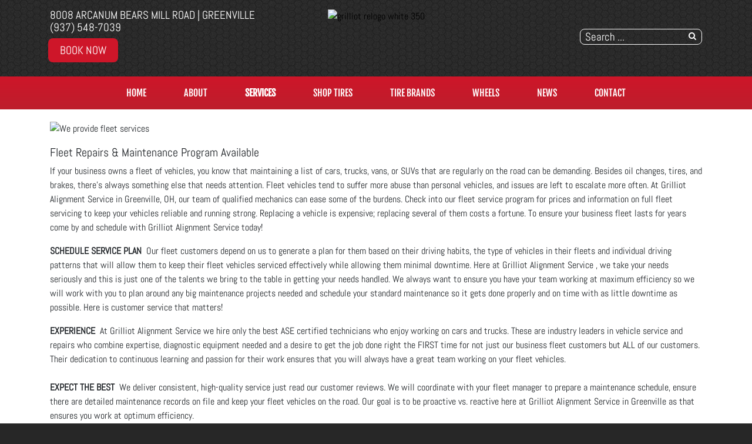

--- FILE ---
content_type: text/html; charset=utf-8
request_url: https://www.grilliotalignment.com/services/fleet-services
body_size: 9558
content:
<!DOCTYPE html>
<html lang="en-gb" dir="ltr">
	<head><meta http-equiv="Content-Type" content="text/html; charset=utf-8">
		<meta name="viewport" content="width=device-width, initial-scale=1.0, maximum-scale=3.0, user-scalable=yes"/>
		<meta name="apple-mobile-web-app-capable" content="YES" />
		<link rel="stylesheet" href="/templates/option1_5/css/layout.css">
		<!--<link rel="stylesheet" href="https://maxcdn.bootstrapcdn.com/bootstrap/4.0.0/css/bootstrap.min.css" integrity="sha384-Gn5384xqQ1aoWXA+058RXPxPg6fy4IWvTNh0E263XmFcJlSAwiGgFAW/dAiS6JXm" crossorigin="anonymous">-->
        <!--<link href="https://fonts.googleapis.com/css?family=Kanit&display=swap" rel="stylesheet">
        <link href="https://fonts.googleapis.com/css?family=Abel&display=swap" rel="stylesheet">-->
        <!--<link href="https://stackpath.bootstrapcdn.com/font-awesome/4.7.0/css/font-awesome.min.css" rel="stylesheet" integrity="sha384-wvfXpqpZZVQGK6TAh5PVlGOfQNHSoD2xbE+QkPxCAFlNEevoEH3Sl0sibVcOQVnN" crossorigin="anonymous">-->
			<meta charset="utf-8" />
	<base href="https://www.grilliotalignment.com/services/fleet-services" />
	<meta name="keywords" content="fleet, automotive, &quot;fleet repair&quot;, &quot;fleet service&quot;, &quot;experience fleet repair service&quot;, &quot;trusted fleet service&quot;" />
	<meta name="author" content="Complete Marketing Resources Inc" />
	<meta name="description" content="Looking for the right Fleet Repair Shop?  Trust our Team.  Experienced Fleet Service, Repairs &amp; Maintenance by Technicians with years of experience!" />
	<title>Fleet Service, Repairs &amp; Maintenance by Experienced Technicians - Grilliot Alignment Service  | Greenville, OH</title>
	<link href="/templates/option1_5/apple_touch_icon.png" rel="apple-touch-icon" sizes="180x180" />
	<link href="/templates/option1_5/favicon.ico" rel="shortcut icon" type="image/vnd.microsoft.icon" />
	<link href="https://www.grilliotalignment.com/component/search/?Itemid=290&amp;format=opensearch" rel="search" title="Search Grilliot Alignment Service  | Greenville, OH" type="application/opensearchdescription+xml" />
	<link href="https://www.grilliotalignment.com/plugins/system/osolcaptcha/osolCaptcha/captchaStyle.css" rel="stylesheet" />
	<link href="/templates/system/css/system.css" rel="stylesheet" version="auto" />
	<link href="/media/widgetkit/wk-styles-b5d7334a.css" rel="stylesheet" id="wk-styles-css" />
	<script src="/templates/option1_5/js/jui/jquery.min.js"></script>
	<script src="/media/jui/js/jquery-noconflict.js"></script>
	<script src="/media/jui/js/jquery-migrate.min.js"></script>
	<script src="/media/system/js/core.js"></script>
	<script src="/media/system/js/html5fallback.js"></script>
	<script src="/media/widgetkit/uikit2-371c189b.js"></script>
	<script src="/media/widgetkit/wk-scripts-2eb60e52.js"></script>
	<script>

		   
		   				function reloadCapthcha(instanceNo)
						{
							var captchaSrc = "https://www.grilliotalignment.com/index.php?showCaptcha=True&instanceNo="+instanceNo+"&time="+ new Date().getTime();
							//alert(captachaSrc);
							//alert(document.getElementById('captchaCode'+instanceNo));
							document.getElementById('captchaCode'+instanceNo).src = captchaSrc ;
							//alert(document.getElementById('captchaCode'+instanceNo).src);
						} 
						jQuery(window).on('load',  function() {
				new JCaption('img.caption');
			});</script><!-- Global site tag (gtag.js) - Google Analytics -->
<script async src="https://www.googletagmanager.com/gtag/js?id=G-E9K2XJ1TP2"></script>
<script>
  window.dataLayer = window.dataLayer || [];
  function gtag(){dataLayer.push(arguments);}
  gtag('js', new Date());

  gtag('config', 'G-E9K2XJ1TP2');

	</script>
	<meta property='og:url' content='https://www.grilliotalignment.com/services/fleet-services'>
	<meta property='og:type' content='article'>
	<meta property='og:title' content='Fleet Services Provided Here'>
	<meta property='og:description' content='
Fleet Repairs &amp; Maintenance Program Available

If your business owns a fleet of vehicles, you know that maintaining a list of cars, trucks, vans, or SUVs that are regularly on the road can be demanding. Besides oil changes, tires, and brak...'>
	<meta property='og:image' content='https://www.grilliotalignment.com/images/assets/banner_fleet.jpg'>

		<link href="/style.css" rel="stylesheet" />
	<script type="text/javascript"></script>
</head>
	<body class=" com_content view-article">
	    <div id="greetings-container">
	        
	    </div>
	    <div id="toolbar-container">
	        <div class="container">
	            <div class="row">
        	        <div class="mb-4 col-md-4 col-sm-12 d-none d-md-block" id="toolbar-l">

<div class="custom"  >
	<div><a href="https://www.google.com/maps/place/Grilliot+Alignment+Service/@40.1516791,-84.5513422,15z/data=!4m5!3m4!1s0x0:0x4531a99dee965f43!8m2!3d40.1516791!4d-84.5513422" target="_blank">8008 Arcanum Bears Mill Road | Greenville</a></div><div><a href="tel:(937) 548-7039">(937) 548-7039</a></div><div><a class="rounded-btn" href="/index.php/schedule-an-appointment">Book Now</a></div></div>
</div>
        	        <div class="col-md-4 col-sm-12" id="logo"><a href="/index.php">

<div class="custom"  >
			<div class="moduletable">
						

<div class="custom"  >
	<p><img src="/images/grilliot-relogo-white-350.png" alt="grilliot relogo white 350" width="350" height="120" /></p></div>
		</div>
	</div>
</a></div>
        	        <div class="col-md-4 col-sm-12 d-none d-md-block" id="toolbar-r">

<div class="custom"  >
	<h3 style="text-align: right; margin-bottom: 10px;">
<a href="https://www.google.com/maps/place/Grilliot+Alignment+Service/@40.1516791,-84.5513422,15z/data=!4m5!3m4!1s0x0:0x4531a99dee965f43!8m2!3d40.1516791!4d-84.5513422" class="uk-icon-button uk-icon-map-marker" aria-label="Contact Page Link" target="_blank"> </a> &nbsp; <a href="https://www.facebook.com/Grilliots/" target="_blank" class="uk-icon-button uk-icon-facebook" aria-label="Facebook Link"></a> &nbsp; <a href="https://www.google.com/maps/place/Grilliot+Alignment+Service/@40.1516791,-84.5513422,15z/data=!4m5!3m4!1s0x0:0x4531a99dee965f43!8m2!3d40.1516791!4d-84.5513422" target="_blank" class="uk-icon-button uk-icon-google" aria-label="Google Link"></a></h3></div>
<div class="searchstyle-blank">
	<form action="/services/fleet-services" method="post" class="form-inline">
		<label for="mod-search-searchword" class="element-invisible">Search ...</label> <input name="searchword" id="mod-search-searchword" maxlength="200"  class="inputbox search-query" type="search" placeholder="Search ..." />		<input type="hidden" name="task" value="search" />
		<input type="hidden" name="option" value="com_search" />
		<input type="hidden" name="Itemid" value="290" />
	</form>
</div>
</div>
    	        </div>
	        </div>
	    </div>
	    <div id="menu-container">
	        <div class="container">
	            <div class="row d-none d-md-block">
        	        <div class="col-md-12 col-sm-12">
        	            <nav class="navbar navbar-expand-md navbar-light ">
        	                <ul class="nav menu mx-auto menu-dropdown">
<li class="nav-item item-53 default"><a href="/" class="nav-link ">Home</a></li><li class="nav-item item-650"><a href="/about-us" class="nav-link ">About</a></li><li class="nav-item item-187 active deeper parent"><a href="/services" class="nav-link ">Services</a><ul class="dropdown-menu"><li class="nav-item item-720"><a href="/services/vehicles-we-service" class="nav-link ">Vehicles We Service</a></li><li class="nav-item item-198"><a href="/services/engines-a-transmissions" class="nav-link ">JASPER® Engines</a></li><li class="nav-item item-255"><a href="/services/napa-auto-parts" class="nav-link ">NAPA AutoCare</a></li><li class="nav-item item-290 current active"><a href="/services/fleet-services" class="nav-link ">Fleet Services</a></li><li class="nav-item item-737"><a href="/services/classic-cars" class="nav-link ">Classic Cars</a></li><li class="nav-item item-659"><a href="/services/alignment" class="nav-link ">Alignment</a></li><li class="nav-item item-188"><a href="/services/tires-188" class="nav-link ">Tires</a></li><li class="nav-item item-465"><a href="/services/rv-service-repairs" class="nav-link ">RV Service</a></li><li class="nav-item item-775"><a href="/services/hunter-alignment" class="nav-link ">Hunter Alignment</a></li><li class="nav-item item-777"><a href="/services/car-care-tips" class="nav-link ">Car Care Tips</a></li><li class="nav-item item-778"><a href="/services/jasper-engines-transmissions" class="nav-link ">Jasper Engines &amp; Transmissions</a></li><li class="nav-item item-774"><a href="/services/auto-value-parts-warranty" class="nav-link ">Auto Value Parts &amp; Warranty</a></li><li class="nav-item item-801"><a href="/services/adas-calibrations" class="nav-link ">ADAS Calibrations</a></li><li class="nav-item item-802"><a href="/services/wheel-straightening" class="nav-link ">Wheel Straightening</a></li></ul></li><li class="nav-item item-780 deeper parent"><a href="/shop-tires" class="nav-link ">Shop Tires</a><ul class="dropdown-menu"><li class="nav-item item-798"><a href="/shop-tires/commercial-tires" class="nav-link ">Commercial Tires</a></li><li class="nav-item item-781"><a href="/shop-tires/motorcycle-tires" class="nav-link ">Motorcycle Tires</a></li><li class="nav-item item-782"><a href="/shop-tires/trailer-tires" class="nav-link ">Trailer Tires</a></li></ul></li><li class="nav-item item-799 deeper parent"><a href="/tire-brands" class="nav-link ">Tire Brands</a><ul class="dropdown-menu"><li class="nav-item item-783"><a href="/tire-brands/mastercraft-tires" class="nav-link ">Mastercraft Tires</a></li><li class="nav-item item-763"><a href="/brands/bfgoodrich-tires" class="nav-link">BFGoodrich® Tires</a></li><li class="nav-item item-784"><a href="/tire-brands/bridgestone-tires" class="nav-link ">Bridgestone Tires</a></li><li class="nav-item item-785"><a href="/tire-brands/continental-tires" class="nav-link ">Continental Tires</a></li><li class="nav-item item-786"><a href="/tire-brands/dunlop-tires" class="nav-link ">Dunlop Tires</a></li><li class="nav-item item-787"><a href="/tire-brands/falken-tires" class="nav-link ">Falken Tires</a></li><li class="nav-item item-788"><a href="/tire-brands/firestone-tires" class="nav-link ">Firestone Tires</a></li><li class="nav-item item-789"><a href="/tire-brands/goodyear-tires" class="nav-link ">Goodyear Tires</a></li><li class="nav-item item-790"><a href="/tire-brands/hankook-tires" class="nav-link ">Hankook Tires</a></li><li class="nav-item item-791"><a href="/tire-brands/kelly-tires" class="nav-link ">Kelly Tires</a></li><li class="nav-item item-792"><a href="/tire-brands/kumho-tires" class="nav-link ">Kumho Tires</a></li><li class="nav-item item-764"><a href="/tire-brands/michelin-tires" class="nav-link ">Michelin® Tires</a></li><li class="nav-item item-793"><a href="/tire-brands/nitto-tires" class="nav-link ">Nitto Tires</a></li><li class="nav-item item-794"><a href="/tire-brands/pirelli-tires" class="nav-link ">Pirelli Tires</a></li><li class="nav-item item-795"><a href="/tire-brands/uniroyal-tires" class="nav-link ">Uniroyal Tires</a></li><li class="nav-item item-796"><a href="/tire-brands/yokohama-tires" class="nav-link ">Yokohama Tires</a></li></ul></li><li class="nav-item item-797"><a href="/wheels" class="nav-link ">Wheels</a></li><li class="nav-item item-208 deeper parent"><a href="/news" class="nav-link ">NEWS</a><ul class="dropdown-menu"><li class="nav-item item-209"><a href="/news/shop-news" class="nav-link ">Shop News</a></li><li class="nav-item item-214"><a href="/news/jasper-news" class="nav-link ">JASPER News</a></li><li class="nav-item item-608 deeper parent"><a href="/news/reviews" class="nav-link ">Reviews</a><ul class="dropdown-menu"><li class="nav-item item-609"><a href="/news/reviews/review-us" class="nav-link ">Review Us</a></li></ul></li></ul></li><li class="nav-item item-768 deeper parent"><a href="/contact-us" class="nav-link">Contact</a><ul class="dropdown-menu"><li class="nav-item item-206"><a href="/contact/schedule-an-appointment" class="nav-link appointment-link uk-button-primary no-sppb-btn sppb-btn-primary">Book Now</a></li></ul></li></ul>



        	            </nav>
    	            </div>
	            </div>
	            <div class=" d-sm-block d-md-none">
    	            <div class="row">
        	            <div class="col-2">
        	                <a class="fa fa-bars" onClick="offcanvasToggle();"></a> 
        	            </div>
        	            <div class="col-10">
        	                

<div class="custom"  >
	<h3 style="text-align: right; margin-top: 9px; margin-bottom: 9px;">
<a href="tel:(937) 548-7039" class="uk-icon-button uk-icon-phone"></a> &nbsp; 
<a href="https://www.google.com/maps/place/Grilliot+Alignment+Service/@40.1516791,-84.5513422,15z/data=!4m5!3m4!1s0x0:0x4531a99dee965f43!8m2!3d40.1516791!4d-84.5513422" old-href="index.php/contact-us#contactmap" class="uk-icon-button uk-icon-map-marker" aria-label="Find Us"> </a> &nbsp; <a href="https://www.facebook.com/Grilliots/" target="_blank" class="uk-icon-button uk-icon-facebook" aria-label="Facebook Link"></a> &nbsp; <a href="https://www.google.com/maps/place/Grilliot+Alignment+Service/@40.1516791,-84.5513422,15z/data=!4m5!3m4!1s0x0:0x4531a99dee965f43!8m2!3d40.1516791!4d-84.5513422" target="_blank" class="uk-icon-button uk-icon-google" aria-label="Google Link"></a></h3></div>

    	                </div>
        	        </div>
        	    </div>
	        </div>
	    </div>
	    	    
	    <div id="main-container">
	        <div class="before-container">
	            <div class="before-container-2">
        	        <div class="container">
        	            <div class="row">
        	                <div class="col-md-12 col-sm-12">
                        	    <div id="system-message-container">
	</div>

                        		<div class="item-page" itemscope itemtype="https://schema.org/Article">
	<meta itemprop="inLanguage" content="en-GB" />
	
		
						
	
				
								<div itemprop="articleBody">
		<p><img src="/images/assets/banner_fleet.jpg" alt="We provide fleet services" class="page-banners" /></p>
<h3>Fleet Repairs &amp; Maintenance Program Available</h3>
<div class="fleet-right"></div>
<p>If your business owns a fleet of vehicles, you know that maintaining a list of cars, trucks, vans, or SUVs that are regularly on the road can be demanding. Besides oil changes, tires, and brakes, there’s always something else that needs attention. Fleet vehicles tend to suffer more abuse than personal vehicles, and issues are left to escalate more often. At Grilliot Alignment Service  in Greenville, OH, our team of qualified mechanics can ease some of the burdens. Check into our fleet service program for prices and information on full fleet servicing to keep your vehicles reliable and running strong. Replacing a vehicle is expensive; replacing several of them costs a fortune. To ensure your business fleet lasts for years come by and schedule with Grilliot Alignment Service  today!</p>
<p><strong>SCHEDULE SERVICE PLAN&nbsp; </strong>Our fleet customers depend on us to generate a plan for them based on their driving habits, the type of vehicles in their fleets and individual driving patterns that will allow them to keep their fleet vehicles serviced effectively while allowing them minimal downtime. Here at Grilliot Alignment Service , we take your needs seriously and this is just one of the talents we bring to the table in getting your needs handled. We always want to ensure you have your team working at maximum efficiency so we will work with you to plan around any big maintenance projects needed and schedule your standard maintenance so it gets done properly and on time with as little downtime as possible. Here is customer service that matters!</p>
<div><strong>EXPERIENCE&nbsp;</strong> At Grilliot Alignment Service  we hire only the best ASE certified technicians who enjoy working on cars and trucks. These are industry leaders in vehicle service and repairs who combine expertise, diagnostic equipment needed and a desire to get the job done right the FIRST time for not just our business fleet customers but ALL of our customers. Their dedication to continuous learning and passion for their work ensures that you will always have a great team working on your fleet vehicles.<br /><br /><strong>EXPECT THE BEST</strong>&nbsp; We deliver consistent, high-quality service just read our customer reviews. We will coordinate with your fleet manager to prepare a maintenance schedule, ensure there are detailed maintenance records on file and keep your fleet vehicles on the road. Our goal is to be proactive vs. reactive here at Grilliot Alignment Service  in Greenville as that ensures you work at optimum efficiency.</div>
<div>&nbsp;</div>
<div><strong>COMMITTED TO QUALITY&nbsp; </strong>We are dedicated to ensuring the best service and care for your vehicles. If you have any concerns or questions, phone or talk to a manager right away. It is important for us to address any concerns you may have and to always work to be better today than yesterday!&nbsp; <br /><br /><strong>PUT OUR TEAM TO WORK FOR YOU</strong>&nbsp; When you hire Grilliot Alignment Service  you can be sure that we will work hard every day to continue to earn your trust and find ways to make your fleet more efficient, it's simply the only way our team of honest and hard-working mechanics knows how to work. Our fleet program is a proven winner in getting the job done and we look forward to working with you.&nbsp;</div>
<p><small>Content, including images, displayed on this website is protected by copyright laws. Downloading, republication, retransmission, or reproduction of the content on this website is strictly prohibited</small></p>	</div>

		
	
							</div>

                    		</div>
        	            </div>
                    </div>
                </div>
            </div>
        </div>
	    
	    	    <div id="bottom-a-container" class="mod-container">
	        <div class="container">
	            <div class="row">
        	        <div class="col-md-12 col-sm-12">
	                    

<div class="customour-brands"  >
		
<div data-uk-slideset="{autoplay: true ,default: 2,small: 3,medium: 6,large: 6,xlarge: 6}">

    
    <div class="uk-slidenav-position uk-margin">

        <ul class="uk-slideset uk-grid uk-grid-match uk-flex-center uk-grid-width-1-2 uk-grid-width-small-1-3 uk-grid-width-medium-1-6 uk-grid-width-large-1-6 uk-grid-width-xlarge-1-6">
        
            <li>

                <div class="uk-panel uk-text-center">

                    
                    
                                        <div class="uk-text-center uk-panel-teaser"><div class="uk-overlay uk-overlay-hover "><img src="/images/BRAND_BUTTONS/buttons_hiring.png" alt="Now Hiring"><a class="uk-position-cover" href="/job-application?view=form" aria-label="Now Hiring"></a></div></div>
                    
                    
                    
                    
                    
                    
                </div>

            </li>

        
            <li>

                <div class="uk-panel uk-text-center">

                    
                    
                                        <div class="uk-text-center uk-panel-teaser"><div class="uk-overlay uk-overlay-hover "><img src="/images/BRAND_BUTTONS/jasper.png" alt="Jasper"><a class="uk-position-cover" href="/index.php/services/engines-a-transmissions" aria-label="Jasper"></a></div></div>
                    
                    
                    
                    
                    
                    
                </div>

            </li>

        
            <li>

                <div class="uk-panel uk-text-center">

                    
                    
                                        <div class="uk-text-center uk-panel-teaser"><div class="uk-overlay uk-overlay-hover "><img src="/images/BRAND_BUTTONS/dropoff.png" alt="24-Hour Dropoff"><a class="uk-position-cover" href="/index.php/drop-off-your-vehicle-form" aria-label="24-Hour Dropoff"></a></div></div>
                    
                    
                    
                    
                    
                    
                </div>

            </li>

        
            <li>

                <div class="uk-panel uk-text-center">

                    
                    
                                        <div class="uk-text-center uk-panel-teaser"><div class="uk-overlay uk-overlay-hover "><img src="/images/BRAND_BUTTONS/ari_fleet.png" alt="Ari Fleet"><a class="uk-position-cover" href="/index.php/services/fleet-services" aria-label="Ari Fleet"></a></div></div>
                    
                    
                    
                    
                    
                    
                </div>

            </li>

        
            <li>

                <div class="uk-panel uk-text-center">

                    
                    
                                        <div class="uk-text-center uk-panel-teaser"><div class="uk-overlay uk-overlay-hover "><img src="/images/BRAND_BUTTONS/ase.png" alt="ASE"><a class="uk-position-cover" href="/index.php/affiliations/ase-certified" aria-label="ASE"></a></div></div>
                    
                    
                    
                    
                    
                    
                </div>

            </li>

        
            <li>

                <div class="uk-panel uk-text-center">

                    
                    
                                        <div class="uk-text-center uk-panel-teaser"><div class="uk-overlay uk-overlay-hover "><img src="/images/BRAND_BUTTONS/autovalue.png" alt="Auto Value"><a class="uk-position-cover" href="/index.php/brands/auto-value" aria-label="Auto Value"></a></div></div>
                    
                    
                    
                    
                    
                    
                </div>

            </li>

        
            <li>

                <div class="uk-panel uk-text-center">

                    
                    
                                        <div class="uk-text-center uk-panel-teaser"><div class="uk-overlay uk-overlay-hover "><img src="/images/BRAND_BUTTONS/bfgoodrich.png" alt="BF Goodrich"><a class="uk-position-cover" href="/index.php/brands/bfgoodrich-tires" aria-label="BF Goodrich"></a></div></div>
                    
                    
                    
                    
                    
                    
                </div>

            </li>

        
            <li>

                <div class="uk-panel uk-text-center">

                    
                    
                                        <div class="uk-text-center uk-panel-teaser"><div class="uk-overlay uk-overlay-hover "><img src="/images/BRAND_BUTTONS/bridgestonefirestone.png" alt="Bridgestone Firestone"><a class="uk-position-cover" href="/index.php/services/tires-188" aria-label="Bridgestone Firestone"></a></div></div>
                    
                    
                    
                    
                    
                    
                </div>

            </li>

        
            <li>

                <div class="uk-panel uk-text-center">

                    
                    
                                        <div class="uk-text-center uk-panel-teaser"><div class="uk-overlay uk-overlay-hover "><img src="/images/BRAND_BUTTONS/buttons_donlen.png" alt="Donlen Fleet"><a class="uk-position-cover" href="/index.php/services/fleet-services" aria-label="Donlen Fleet"></a></div></div>
                    
                    
                    
                    
                    
                    
                </div>

            </li>

        
            <li>

                <div class="uk-panel uk-text-center">

                    
                    
                                        <div class="uk-text-center uk-panel-teaser"><div class="uk-overlay uk-overlay-hover "><img src="/images/BRAND_BUTTONS/dunlop.png" alt="Dunlop Tires"><a class="uk-position-cover" href="/index.php/services/tires-188" aria-label="Dunlop Tires"></a></div></div>
                    
                    
                    
                    
                    
                    
                </div>

            </li>

        
            <li>

                <div class="uk-panel uk-text-center">

                    
                    
                                        <div class="uk-text-center uk-panel-teaser"><div class="uk-overlay uk-overlay-hover "><img src="/images/BRAND_BUTTONS/enterprise_fleet.png" alt="Enterprise Fleet"><a class="uk-position-cover" href="/index.php/services/fleet-services" aria-label="Enterprise Fleet"></a></div></div>
                    
                    
                    
                    
                    
                    
                </div>

            </li>

        
            <li>

                <div class="uk-panel uk-text-center">

                    
                    
                                        <div class="uk-text-center uk-panel-teaser"><div class="uk-overlay uk-overlay-hover "><img src="/images/BRAND_BUTTONS/fleet.png" alt="Fleet Services"><a class="uk-position-cover" href="/index.php/services/fleet-services" aria-label="Fleet Services"></a></div></div>
                    
                    
                    
                    
                    
                    
                </div>

            </li>

        
            <li>

                <div class="uk-panel uk-text-center">

                    
                    
                                        <div class="uk-text-center uk-panel-teaser"><div class="uk-overlay uk-overlay-hover "><img src="/images/BRAND_BUTTONS/goodyear.png" alt="Goodyear"><a class="uk-position-cover" href="/index.php/services/tires-188" aria-label="Goodyear"></a></div></div>
                    
                    
                    
                    
                    
                    
                </div>

            </li>

        
            <li>

                <div class="uk-panel uk-text-center">

                    
                    
                                        <div class="uk-text-center uk-panel-teaser"><img src="/images/BRAND_BUTTONS/buttons_handicap.png" alt="Handicap Accessible"></div>
                    
                    
                    
                    
                    
                    
                </div>

            </li>

        
            <li>

                <div class="uk-panel uk-text-center">

                    
                    
                                        <div class="uk-text-center uk-panel-teaser"><div class="uk-overlay uk-overlay-hover "><img src="/images/BRAND_BUTTONS/hankook.png" alt="Hankook Tires"><a class="uk-position-cover" href="/index.php/services/tires-188" aria-label="Hankook Tires"></a></div></div>
                    
                    
                    
                    
                    
                    
                </div>

            </li>

        
            <li>

                <div class="uk-panel uk-text-center">

                    
                    
                                        <div class="uk-text-center uk-panel-teaser"><div class="uk-overlay uk-overlay-hover "><img src="/images/BRAND_BUTTONS/hunter.png" alt="Hunter"><a class="uk-position-cover" href="/index.php/brands/hunter-alignment" aria-label="Hunter"></a></div></div>
                    
                    
                    
                    
                    
                    
                </div>

            </li>

        
            <li>

                <div class="uk-panel uk-text-center">

                    
                    
                                        <div class="uk-text-center uk-panel-teaser"><div class="uk-overlay uk-overlay-hover "><img src="/images/BRAND_BUTTONS/kelly_tires.png" alt="Kelly Tires"><a class="uk-position-cover" href="/index.php/services/tires-188" aria-label="Kelly Tires"></a></div></div>
                    
                    
                    
                    
                    
                    
                </div>

            </li>

        
            <li>

                <div class="uk-panel uk-text-center">

                    
                    
                                        <div class="uk-text-center uk-panel-teaser"><div class="uk-overlay uk-overlay-hover "><img src="/images/BRAND_BUTTONS/michelin.png" alt="Michelin"><a class="uk-position-cover" href="/index.php/brands/michelin-tires" aria-label="Michelin"></a></div></div>
                    
                    
                    
                    
                    
                    
                </div>

            </li>

        
            <li>

                <div class="uk-panel uk-text-center">

                    
                    
                                        <div class="uk-text-center uk-panel-teaser"><div class="uk-overlay uk-overlay-hover "><img src="/images/BRAND_BUTTONS/mastercraft.png" alt="Mastercraft"><a class="uk-position-cover" href="/index.php/services/tires-188" aria-label="Mastercraft"></a></div></div>
                    
                    
                    
                    
                    
                    
                </div>

            </li>

        
            <li>

                <div class="uk-panel uk-text-center">

                    
                    
                                        <div class="uk-text-center uk-panel-teaser"><div class="uk-overlay uk-overlay-hover "><img src="/images/BRAND_BUTTONS/motorcraft.png" alt="Motorcraft Parts"><a class="uk-position-cover" href="/index.php/brands/motorcraft-parts" aria-label="Motorcraft Parts"></a></div></div>
                    
                    
                    
                    
                    
                    
                </div>

            </li>

        
            <li>

                <div class="uk-panel uk-text-center">

                    
                    
                                        <div class="uk-text-center uk-panel-teaser"><div class="uk-overlay uk-overlay-hover "><img src="/images/BRAND_BUTTONS/napa.png" alt="NAPA AutoCare Center"><a class="uk-position-cover" href="/index.php/services/napa-auto-parts" aria-label="NAPA AutoCare Center"></a></div></div>
                    
                    
                    
                    
                    
                    
                </div>

            </li>

        
            <li>

                <div class="uk-panel uk-text-center">

                    
                    
                                        <div class="uk-text-center uk-panel-teaser"><img src="/images/BRAND_BUTTONS/nfib.png" alt="NFIB"></div>
                    
                    
                    
                    
                    
                    
                </div>

            </li>

        
            <li>

                <div class="uk-panel uk-text-center">

                    
                    
                                        <div class="uk-text-center uk-panel-teaser"><div class="uk-overlay uk-overlay-hover "><img src="/images/BRAND_BUTTONS/radiator.png" alt="Radiator"><a class="uk-position-cover" href="/index.php/services-info/radiator" aria-label="Radiator"></a></div></div>
                    
                    
                    
                    
                    
                    
                </div>

            </li>

        
            <li>

                <div class="uk-panel uk-text-center">

                    
                    
                                        <div class="uk-text-center uk-panel-teaser"><div class="uk-overlay uk-overlay-hover "><img src="/images/BRAND_BUTTONS/rvrepair.png" alt="RV Repair"><a class="uk-position-cover" href="/index.php/services/rv-service-repairs" aria-label="RV Repair"></a></div></div>
                    
                    
                    
                    
                    
                    
                </div>

            </li>

        
            <li>

                <div class="uk-panel uk-text-center">

                    
                    
                                        <div class="uk-text-center uk-panel-teaser"><div class="uk-overlay uk-overlay-hover "><img src="/images/BRAND_BUTTONS/stateinspections.png" alt="State Inspection"><a class="uk-position-cover" href="/index.php/services" aria-label="State Inspection"></a></div></div>
                    
                    
                    
                    
                    
                    
                </div>

            </li>

        
            <li>

                <div class="uk-panel uk-text-center">

                    
                    
                                        <div class="uk-text-center uk-panel-teaser"><div class="uk-overlay uk-overlay-hover "><img src="/images/BRAND_BUTTONS/tires.png" alt="Tires"><a class="uk-position-cover" href="/index.php/services/tires-188" aria-label="Tires"></a></div></div>
                    
                    
                    
                    
                    
                    
                </div>

            </li>

        
            <li>

                <div class="uk-panel uk-text-center">

                    
                    
                                        <div class="uk-text-center uk-panel-teaser"><div class="uk-overlay uk-overlay-hover "><img src="/images/BRAND_BUTTONS/uniroyal.png" alt="Uniroyal"><a class="uk-position-cover" href="/index.php/brands/uniroyal-tires" aria-label="Uniroyal"></a></div></div>
                    
                    
                    
                    
                    
                    
                </div>

            </li>

        
            <li>

                <div class="uk-panel uk-text-center">

                    
                    
                                        <div class="uk-text-center uk-panel-teaser"><img src="/images/BRAND_BUTTONS/24month_button.png" alt="24 Month Warranty"></div>
                    
                    
                    
                    
                    
                    
                </div>

            </li>

        
            <li>

                <div class="uk-panel uk-text-center">

                    
                    
                                        <div class="uk-text-center uk-panel-teaser"><div class="uk-overlay uk-overlay-hover "><img src="/images/BRAND_BUTTONS/wheelpro.png" alt="Wheel Pros"><a class="uk-position-cover" href="/index.php/brands/wheel-pros-installer" aria-label="Wheel Pros"></a></div></div>
                    
                    
                    
                    
                    
                    
                </div>

            </li>

        
            <li>

                <div class="uk-panel uk-text-center">

                    
                    
                                        <div class="uk-text-center uk-panel-teaser"><img src="/images/BRAND_BUTTONS/wifi.png" alt="Wifi Available"></div>
                    
                    
                    
                    
                    
                    
                </div>

            </li>

                </ul>

                <a href="#" class="uk-slidenav  uk-slidenav-previous uk-hidden-touch" data-uk-slideset-item="previous" aria-label="Previous Slide"></a>
        <a href="#" class="uk-slidenav  uk-slidenav-next uk-hidden-touch" data-uk-slideset-item="next" aria-label="Next Slide"></a>
        
    </div>

    
    
    
</div>
</div>

	                </div>
                </div>
            </div>
	    </div>
	    	    <div id="bottom-d-container" class="mod-container">
	        <div class="container">
	            <div class="row">
	                    

<div class="custom col-md-4 col-sm-12 order-2 order-md-1"  >
	<p><a href="/index.php/contact-us#contactmap" style="text-transform: uppercase;"><em class="uk-icon-button uk-icon-map-marker"></em> 8008 Arcanum Bears Mill Road | Greenville, OH</a><br /> <a href="tel:(937) 548-7039"><em class="uk-icon-button uk-icon-phone"></em> (937) 548-7039</a><br /> <a href="mailto:monty@grilliotalignment.com?subject=website"><em class="uk-icon-button fa fa-clock-o"></em> MON-FRI | <span style="text-transform: uppercase;">8:00 AM - 5:30 PM</span><br />Christmas Eve | Christmas Day – Closed<br />New Years Eve – Closing at 4:00 | New Years Day – Closed</a></p></div>


<div class="custom col-md-4 col-sm-12 order-1 order-md-2"  >
	<center><a href="/index.php">		<div class="moduletable">
						

<div class="custom"  >
	<p><img src="/images/grilliot-relogo-white-350.png" alt="grilliot relogo white 350" width="350" height="120" /></p></div>
		</div>
	</a> <a href="https://www.google.com/maps/place/Grilliot+Alignment+Service/@40.1516791,-84.5513422,15z/data=!4m5!3m4!1s0x0:0x4531a99dee965f43!8m2!3d40.1516791!4d-84.5513422" target="_blank"><img src="/images/directions2.png" alt="Get Directions" style="max-width: 250px; padding-top: 10px; padding-bottom: 10px;" /></a><h4 style="text-align: center;"><strong style="color: #ffffff;">SERVES GREENVILLE, DAYTON, CELINA, AND SURROUNDING AREAS, OH</strong></h4></center></div>


<div class="custom col-md-4 col-sm-12 order-3 order-md-3"  >
	<p><a href="/news" style="text-transform: uppercase;"><em class="uk-icon-button uk-icon-play"></em> NEWS &amp; INFORMATION</a><br /> <a href="/services"><em class="uk-icon-button uk-icon-play"></em> OUR SERVICES</a><br /> <a href="/contact-us"><em class="uk-icon-button uk-icon-play"></em> CONTACT US</a></p>Please Note: A 3% processing fee is applied to all credit card transactions.</div>

                </div>
            </div>
	    </div>
	    	    <div id="footer-container" class="mod-container">
	        <div class="container">
	            <div class="row">
                            <div class="col ">
            

<div class="custom"  >
	<div style="text-align: center;">		<div class="moduletable">
						

<div class="custom"  >
	<div style="text-align: center">
<div id="google_translate_element" style="display: inline-block; margin-right: 10px;"></div>
<a href="http://support.completemarketingresources.com/open.php" target="_blank" id="openticket" style="color: white; background: black; border: 1px solid white; padding: 5px 10px; border-radius: 5px;">WEBSITE CHANGES</a></div>
<script type="text/javascript">
function googleTranslateElementInit() {
  new google.translate.TranslateElement({pageLanguage: 'en', layout: google.translate.TranslateElement.InlineLayout.SIMPLE}, 'google_translate_element');
}
</script><script type="text/javascript" src="//translate.google.com/translate_a/element.js?cb=googleTranslateElementInit"></script>
        <p align="center">

<style>
@media(max-width: 766px){
  #openticket{
    display: block;
    max-width: 300px;
    clear: both;
    margin-left: auto;
    margin-right: auto;
    margin-top: 10px;
    margin-bottom: 5px;
  }
}
</style></div>
		</div>
	</div>
<small><small>
<p style="text-align: center;">© Program, Brand & Specialty Pages, News Blog Content, Page Layout, and CMR EasyNews Programming by <a href="http://completemarketingresources.com" target="_blank">CMR, Inc</a> a <a href="https://jasperwebsites.com" target="_blank">JSP Website</a> or <a href="https://topautowebsite.com/" target="_blank">Top Auto Website</a></p>
<p style="text-align: center;"><a href="/drop-off-your-vehicle-form?view=form">24-Hr Drop Form</a> &nbsp; | &nbsp; <a href="/accessibility"><i class="uk-icon uk-icon-wheelchair"></i> ADA Accessibility</a> &nbsp; | &nbsp; <a href="/job-application?view=form">Job Application</a> &nbsp; | &nbsp; <a href="/privacy-policy">Privacy Policy</a> &nbsp; | &nbsp; <a href="/sitemap">Sitemap</a></p>
<p style="text-align: center;"><a href="http://easynews.cmrhosting.com/a/grilliotalignment.com" target="_blank" >ADD ARTICLE</a> &nbsp; | &nbsp; <a href="/lis">LIS</a><!-- &nbsp; | &nbsp; <a href="http://support.completemarketingresources.com/open.php" target="_blank" id="openticket" style="color: white; background: black; border: 1px solid white; padding: 5px 10px; border-radius: 5px;">WEBSITE CHANGES</a>--></p>
</small></small>
<!--<p style="text-align: center;"><a href="/" target="_blank" class="btn uk-width-medium-3-10" style="background: #d32033; color: white; margin: 0px 30px 10px 0px;">ADD ARTICLE</a><a href="/lis" class="btn uk-width-medium-3-10" style="background: #5c5c5c; color: white; margin: 0px 30px 10px 0px;">LOGIN</a><a href="http://support.completemarketingresources.com/open.php" target="_blank" class="btn uk-width-medium-3-10" style="background: black; color: white; margin-bottom: 10px;" id="openticket">WEBSITE CHANGES</a></p>--></div>
        </div>
    
                </div>
            </div>
	    </div>
	    	    <div id="offcanvas-container">
	        <div class="col"><a class="fa fa-close" onClick="offcanvasToggle();"></a></div>
	                <div class="col ">
            <div class="search">
	<form action="/services/fleet-services" method="post" class="form-inline">
		<label for="mod-search-searchword" class="element-invisible">Search ...</label> <input name="searchword" id="mod-search-searchword" maxlength="200"  class="inputbox search-query" type="search" placeholder="Search ..." />		<input type="hidden" name="task" value="search" />
		<input type="hidden" name="option" value="com_search" />
		<input type="hidden" name="Itemid" value="290" />
	</form>
</div>
        </div>
            <div class="col ">
            <ul class="nav menu mx-auto menu-dropdown">
<li class="nav-item item-53 default"><a href="/" class="nav-link ">Home</a></li><li class="nav-item item-650"><a href="/about-us" class="nav-link ">About</a></li><li class="nav-item item-187 active deeper parent"><a href="/services" class="nav-link ">Services</a><ul class="dropdown-menu"><li class="nav-item item-720"><a href="/services/vehicles-we-service" class="nav-link ">Vehicles We Service</a></li><li class="nav-item item-198"><a href="/services/engines-a-transmissions" class="nav-link ">JASPER® Engines</a></li><li class="nav-item item-255"><a href="/services/napa-auto-parts" class="nav-link ">NAPA AutoCare</a></li><li class="nav-item item-290 current active"><a href="/services/fleet-services" class="nav-link ">Fleet Services</a></li><li class="nav-item item-737"><a href="/services/classic-cars" class="nav-link ">Classic Cars</a></li><li class="nav-item item-659"><a href="/services/alignment" class="nav-link ">Alignment</a></li><li class="nav-item item-188"><a href="/services/tires-188" class="nav-link ">Tires</a></li><li class="nav-item item-465"><a href="/services/rv-service-repairs" class="nav-link ">RV Service</a></li><li class="nav-item item-775"><a href="/services/hunter-alignment" class="nav-link ">Hunter Alignment</a></li><li class="nav-item item-777"><a href="/services/car-care-tips" class="nav-link ">Car Care Tips</a></li><li class="nav-item item-778"><a href="/services/jasper-engines-transmissions" class="nav-link ">Jasper Engines &amp; Transmissions</a></li><li class="nav-item item-774"><a href="/services/auto-value-parts-warranty" class="nav-link ">Auto Value Parts &amp; Warranty</a></li><li class="nav-item item-801"><a href="/services/adas-calibrations" class="nav-link ">ADAS Calibrations</a></li><li class="nav-item item-802"><a href="/services/wheel-straightening" class="nav-link ">Wheel Straightening</a></li></ul></li><li class="nav-item item-780 deeper parent"><a href="/shop-tires" class="nav-link ">Shop Tires</a><ul class="dropdown-menu"><li class="nav-item item-798"><a href="/shop-tires/commercial-tires" class="nav-link ">Commercial Tires</a></li><li class="nav-item item-781"><a href="/shop-tires/motorcycle-tires" class="nav-link ">Motorcycle Tires</a></li><li class="nav-item item-782"><a href="/shop-tires/trailer-tires" class="nav-link ">Trailer Tires</a></li></ul></li><li class="nav-item item-799 deeper parent"><a href="/tire-brands" class="nav-link ">Tire Brands</a><ul class="dropdown-menu"><li class="nav-item item-783"><a href="/tire-brands/mastercraft-tires" class="nav-link ">Mastercraft Tires</a></li><li class="nav-item item-763"><a href="/brands/bfgoodrich-tires" class="nav-link">BFGoodrich® Tires</a></li><li class="nav-item item-784"><a href="/tire-brands/bridgestone-tires" class="nav-link ">Bridgestone Tires</a></li><li class="nav-item item-785"><a href="/tire-brands/continental-tires" class="nav-link ">Continental Tires</a></li><li class="nav-item item-786"><a href="/tire-brands/dunlop-tires" class="nav-link ">Dunlop Tires</a></li><li class="nav-item item-787"><a href="/tire-brands/falken-tires" class="nav-link ">Falken Tires</a></li><li class="nav-item item-788"><a href="/tire-brands/firestone-tires" class="nav-link ">Firestone Tires</a></li><li class="nav-item item-789"><a href="/tire-brands/goodyear-tires" class="nav-link ">Goodyear Tires</a></li><li class="nav-item item-790"><a href="/tire-brands/hankook-tires" class="nav-link ">Hankook Tires</a></li><li class="nav-item item-791"><a href="/tire-brands/kelly-tires" class="nav-link ">Kelly Tires</a></li><li class="nav-item item-792"><a href="/tire-brands/kumho-tires" class="nav-link ">Kumho Tires</a></li><li class="nav-item item-764"><a href="/tire-brands/michelin-tires" class="nav-link ">Michelin® Tires</a></li><li class="nav-item item-793"><a href="/tire-brands/nitto-tires" class="nav-link ">Nitto Tires</a></li><li class="nav-item item-794"><a href="/tire-brands/pirelli-tires" class="nav-link ">Pirelli Tires</a></li><li class="nav-item item-795"><a href="/tire-brands/uniroyal-tires" class="nav-link ">Uniroyal Tires</a></li><li class="nav-item item-796"><a href="/tire-brands/yokohama-tires" class="nav-link ">Yokohama Tires</a></li></ul></li><li class="nav-item item-797"><a href="/wheels" class="nav-link ">Wheels</a></li><li class="nav-item item-208 deeper parent"><a href="/news" class="nav-link ">NEWS</a><ul class="dropdown-menu"><li class="nav-item item-209"><a href="/news/shop-news" class="nav-link ">Shop News</a></li><li class="nav-item item-214"><a href="/news/jasper-news" class="nav-link ">JASPER News</a></li><li class="nav-item item-608 deeper parent"><a href="/news/reviews" class="nav-link ">Reviews</a><ul class="dropdown-menu"><li class="nav-item item-609"><a href="/news/reviews/review-us" class="nav-link ">Review Us</a></li></ul></li></ul></li><li class="nav-item item-768 deeper parent"><a href="/contact-us" class="nav-link">Contact</a><ul class="dropdown-menu"><li class="nav-item item-206"><a href="/contact/schedule-an-appointment" class="nav-link appointment-link uk-button-primary no-sppb-btn sppb-btn-primary">Book Now</a></li></ul></li></ul>


        </div>
    
	    </div>
	    	    
		
		<script>
    		var offcanvas = false;
    		
    		function offcanvasToggle(){
    		    if (!offcanvas){
    		        jQuery('body').addClass('offcanvas');
    		        offcanvas = true;
    		    }else{
    		        jQuery('body').removeClass('offcanvas');
    		        offcanvas = false;
    		    }
    		}
    		
    		jQuery(document).ready(function(){
        		jQuery('li.deeper').on('touchstart', function (e) {
                    if (!jQuery(this).hasClass('open')) {
                        e.preventDefault();
                        jQuery(this).addClass('open');
                        jQuery('li.deeper').not(this).removeClass('open');
                        
                        return false;
                    } else {
                        return true;
                    }
                });
    		});
    		
    		jQuery('#openticket').attr('href', jQuery('#openticket').attr('href') + "?web=" + location.hostname);
		</script>
	
    <!--<script  src="/templates/option1_5/js/jui/jquery.min.js"></script>
    <script type="text/javascript">jQuery.noConflict();</script>-->
    <script src="/templates/option1_5/js/popper.min.js"></script>
    <script src="/templates/option1_5/js/bootstrap.min.js"></script>
	</body>
</html>


--- FILE ---
content_type: text/css
request_url: https://www.grilliotalignment.com/style.css
body_size: 2634
content:
body{
    background: none;
    /* color background #272727 */
	background-color:#272727;
    /* endcolor */
    
    /* color background-image url('templates/option1_5/images/background.png') */
    background-image: url('templates/option1_5/images/background.png');
    /* background-image: url('images/Grilliot-BG-06-1.png');
    /* endcolor */ */
}

a, a:hover {
    /* color link #000000 */
    color: #000000;
    /* endcolor */
}

#toolbar-l a{
    /* color toolbar-link #ffffff */
    color: #ffffff;
    /* endcolor */
}

#toolbar-r .uk-icon-button{
    /* color toolbar-social #ffffff */
    background: #ffffff;
    /* endcolor */
  
    /* color toolbar-social-color #232829 */
    color: #232829;
    /* endcolor */
}

#toolbar-r .searchstyle-blank form, #toolbar-r .mod_search164 form{
    /* color toolbar-search #ffffff */
    border: 1px solid #ffffff;
    /* endcolor */
}

#toolbar-r .searchstyle-blank:after, #toolbar-r .mod_search164:after, #toolbar-r ::placeholder, #toolbar-r #mod-search-searchword, #toolbar-r #mod-search-searchword164{
    /* color toolbar-search-text #ffffff */
    color: #ffffff;
    /* endcolor */
}

nav li > a, nav li > a:hover {
    /* color menu-item #ffffff */
    color: #ffffff;
    /* endcolor */
}

nav li.active > a, nav li.active > a:hover{
    /* color active-menu-item #ffffff */
    color: #ffffff;
    /* endcolor */
}

#menu-container, .dropdown-menu, #offcanvas-container ul > li{
    /* color menu-background #bd1e2c */
    /* background: #bd1e2c; */
    background-image: linear-gradient(#CE1629, #bd1e2c);
    /* endcolor */
}

#menu-container .appointment-link{
    /* color appointment-button-background #bd1e2c */
    /* background: #bd1e2c; */
    background-image: linear-gradient(#CE1629, #bd1e2c);
    /* endcolor */
}

.page-frontpage #bottom-a-container, .page-frontpage #bottom-c-container{
    border-top: 8px solid #CE1629;
    border-bottom: 8px solid #CE1629;
}

/*.page-frontpage #main-container .before-container{
    background: #bd1e2c;
}*/

/* Mobile Menu #offcanvas-container ul > li{
    background: #bd1e2c;
}*/

.uk-button-primary, .readmore .btn, .btn-primary, .btn-primary:hover, .uk-button-primary:focus, .uk-button-primary:hover{
    background: #CE1629;
    border-color: white;
}

.rounded-btn{
    background: #CE1629;
    color: white;
}

.page-frontpage #bottom-a-container .reviews-flag{
    background-image: url('templates/option1_5/images/red/ribbon.png');
}

.city-map{
    background: url('templates/option1_5/images/red/city.jpg');
}

.main-color{
    color: #bd1e2c;
}

/* Need to do some SQL Replace on Color Scheme Change thru Modules */

.home-coupons{
  min-height: 250px !important;
}